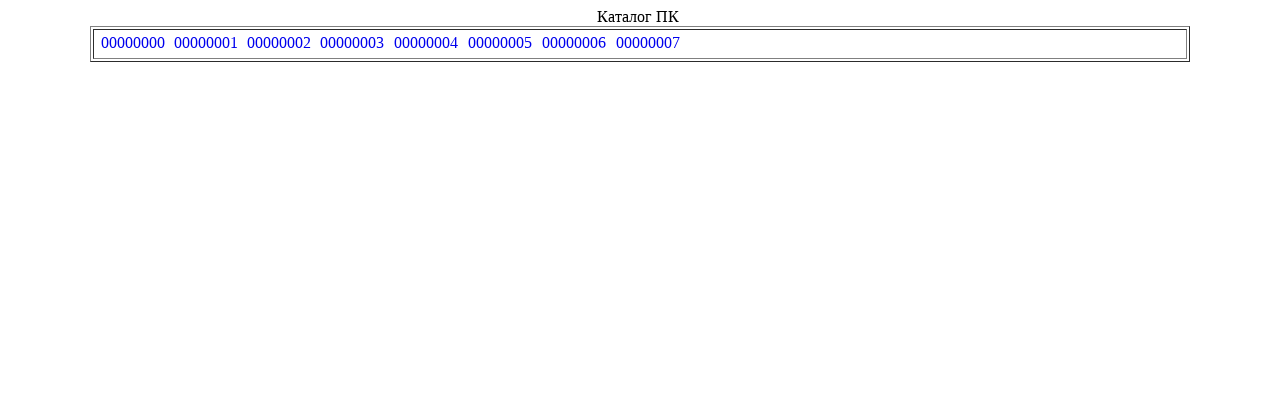

--- FILE ---
content_type: text/html; charset=UTF-8
request_url: https://cardimages.shpl.ru/pk.php?id_folder=015/20/00000035
body_size: 328
content:
<html>
  <head>
    <meta http-equiv="Content-Type" content="text/html; charset=utf-8" />
	<link rel="stylesheet" href="lib.css" />
  </head>
  <body>
    <center>
	  Каталог ПК
	  <table width="1100" border="1">
﻿<tr><td><table border="0"><tr><td align="center" width="70"><a href="file.php?id_folder=015/20/00000035&id_file=00000000.gif&katalog=PK">00000000</a> </td><td align="center" width="70"><a href="file.php?id_folder=015/20/00000035&id_file=00000001.gif&katalog=PK">00000001</a> </td><td align="center" width="70"><a href="file.php?id_folder=015/20/00000035&id_file=00000002.gif&katalog=PK">00000002</a> </td><td align="center" width="70"><a href="file.php?id_folder=015/20/00000035&id_file=00000003.gif&katalog=PK">00000003</a> </td><td align="center" width="70"><a href="file.php?id_folder=015/20/00000035&id_file=00000004.gif&katalog=PK">00000004</a> </td><td align="center" width="70"><a href="file.php?id_folder=015/20/00000035&id_file=00000005.gif&katalog=PK">00000005</a> </td><td align="center" width="70"><a href="file.php?id_folder=015/20/00000035&id_file=00000006.gif&katalog=PK">00000006</a> </td><td align="center" width="70"><a href="file.php?id_folder=015/20/00000035&id_file=00000007.gif&katalog=PK">00000007</a> </td><td align="center" width="70"></td><td align="center" width="70"></td><td align="center" width="70"></td><td align="center" width="70"></td><td align="center" width="70"></td><td align="center" width="70"></td><td align="center" width="70"></td><tr></table></td></tr>  
	  </table>
    </center>
  </body>
</html>